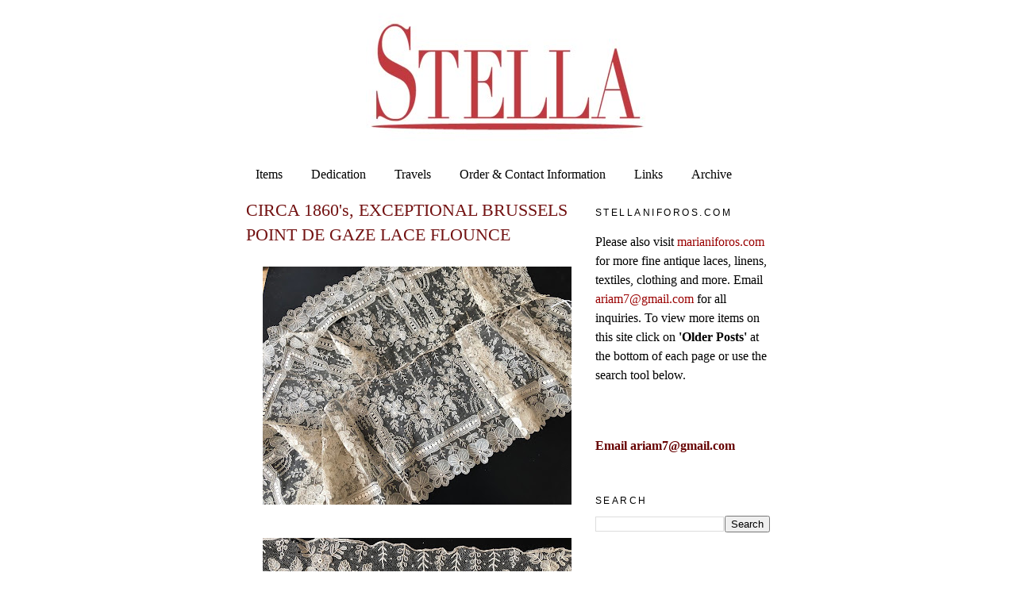

--- FILE ---
content_type: text/html; charset=UTF-8
request_url: http://www.stellaniforos.com/2022/02/circa-1860s-exceptional-brussels-point.html
body_size: 8825
content:
<!DOCTYPE html>
<html dir='ltr'>
<head>
<link href='https://www.blogger.com/static/v1/widgets/2944754296-widget_css_bundle.css' rel='stylesheet' type='text/css'/>
<meta content='text/html; charset=UTF-8' http-equiv='Content-Type'/>
<meta content='blogger' name='generator'/>
<link href='http://www.stellaniforos.com/favicon.ico' rel='icon' type='image/x-icon'/>
<link href='http://www.stellaniforos.com/2022/02/circa-1860s-exceptional-brussels-point.html' rel='canonical'/>
<link rel="alternate" type="application/atom+xml" title="Buyer &amp; Seller of Antique Lace, Fine Linens, Vintage Clothing, Haute Couture, Textiles, Fans - Atom" href="http://www.stellaniforos.com/feeds/posts/default" />
<link rel="alternate" type="application/rss+xml" title="Buyer &amp; Seller of Antique Lace, Fine Linens, Vintage Clothing, Haute Couture, Textiles, Fans - RSS" href="http://www.stellaniforos.com/feeds/posts/default?alt=rss" />
<link rel="service.post" type="application/atom+xml" title="Buyer &amp; Seller of Antique Lace, Fine Linens, Vintage Clothing, Haute Couture, Textiles, Fans - Atom" href="https://www.blogger.com/feeds/291290792372082594/posts/default" />

<link rel="alternate" type="application/atom+xml" title="Buyer &amp; Seller of Antique Lace, Fine Linens, Vintage Clothing, Haute Couture, Textiles, Fans - Atom" href="http://www.stellaniforos.com/feeds/5350036750931177300/comments/default" />
<!--Can't find substitution for tag [blog.ieCssRetrofitLinks]-->
<link href='https://blogger.googleusercontent.com/img/a/AVvXsEio1ca4F8j2STLVMd-HLBRdiFZqUbhxuoriZEt4jB1KNJ-8L9qq3X3Q_fUHn0QY0gRtbuiTesnlf-OS6WpDUUEr-BYn-WU1Tjp-ik0Z8BTy2hT91UI7C-5wsLtPEJQFrYK0v5WzSRHFVpz9IMxURzIogUGpu7TxPMI2k2at6P4Q-TXXrZPARjCu_WJx=w400-h300' rel='image_src'/>
<meta content='http://www.stellaniforos.com/2022/02/circa-1860s-exceptional-brussels-point.html' property='og:url'/>
<meta content='CIRCA 1860&#39;s, EXCEPTIONAL BRUSSELS POINT DE GAZE LACE FLOUNCE' property='og:title'/>
<meta content='Stella buys and sells fine antique linens, antique lace, textiles, couture design, antique clothing, Chinese, European textiles.' property='og:description'/>
<meta content='https://blogger.googleusercontent.com/img/a/AVvXsEio1ca4F8j2STLVMd-HLBRdiFZqUbhxuoriZEt4jB1KNJ-8L9qq3X3Q_fUHn0QY0gRtbuiTesnlf-OS6WpDUUEr-BYn-WU1Tjp-ik0Z8BTy2hT91UI7C-5wsLtPEJQFrYK0v5WzSRHFVpz9IMxURzIogUGpu7TxPMI2k2at6P4Q-TXXrZPARjCu_WJx=w1200-h630-p-k-no-nu' property='og:image'/>
<title>Buyer &amp; Seller of Antique Lace, Fine Linens, Vintage Clothing, Haute Couture, Textiles, Fans: CIRCA 1860's, EXCEPTIONAL BRUSSELS POINT DE GAZE LACE FLOUNCE</title>
<style id='page-skin-1' type='text/css'><!--
/*
-----------------------------------------------
Blogger Template Style
Name:     Minima
Date:     26 Feb 2004
Updated by: Blogger Team
----------------------------------------------- */
#navbar-iframe {
display: none !important;
}
/* Variable definitions
====================
<Variable name="bgcolor" description="Page Background Color"
type="color" default="#fff">
<Variable name="textcolor" description="Text Color"
type="color" default="#333">
<Variable name="linkcolor" description="Link Color"
type="color" default="#58a">
<Variable name="pagetitlecolor" description="Blog Title Color"
type="color" default="#666">
<Variable name="descriptioncolor" description="Blog Description Color"
type="color" default="#999">
<Variable name="titlecolor" description="Post Title Color"
type="color" default="#c60">
<Variable name="bordercolor" description="Border Color"
type="color" default="#ccc">
<Variable name="sidebarcolor" description="Sidebar Title Color"
type="color" default="#999">
<Variable name="sidebartextcolor" description="Sidebar Text Color"
type="color" default="#666">
<Variable name="visitedlinkcolor" description="Visited Link Color"
type="color" default="#999">
<Variable name="bodyfont" description="Text Font"
type="font" default="normal normal 100% Georgia, Serif">
<Variable name="headerfont" description="Sidebar Title Font"
type="font"
default="normal normal 78% 'Trebuchet MS',Trebuchet,Arial,Verdana,Sans-serif">
<Variable name="pagetitlefont" description="Blog Title Font"
type="font"
default="normal normal 200% Georgia, Serif">
<Variable name="descriptionfont" description="Blog Description Font"
type="font"
default="normal normal 78% 'Trebuchet MS', Trebuchet, Arial, Verdana, Sans-serif">
<Variable name="postfooterfont" description="Post Footer Font"
type="font"
default="normal normal 78% 'Trebuchet MS', Trebuchet, Arial, Verdana, Sans-serif">
<Variable name="startSide" description="Side where text starts in blog language"
type="automatic" default="left">
<Variable name="endSide" description="Side where text ends in blog language"
type="automatic" default="right">
*/
/* Use this with templates/template-twocol.html */
body {
background:#ffffff;
margin:0;
color:#000000;
font:x-small Georgia Serif;
font-size/* */:/**/small;
font-size: /**/small;
text-align: center;
}
a:link {
color:#000000;
text-decoration:none;
}
a:visited {
color:#000000;
text-decoration:none;
}
a:hover {
color:#721111;
text-decoration:underline;
}
a img {
border-width:0;
}
/* Header
-----------------------------------------------
*/
#header-wrapper {
width:660px;
margin:0 auto 10px;
border:1px solid transparent;
}
#header-inner {
background-position: center;
margin-left: auto;
margin-right: auto;
}
#header {
margin: 5px;
border: 1px solid transparent;
text-align: center;
color:#721111;
}
#header h1 {
margin:5px 5px 0;
padding:15px 20px .25em;
line-height:1.2em;
text-transform:uppercase;
letter-spacing:.2em;
font: normal normal 200% Georgia, Serif;
}
#header a {
color:#721111;
text-decoration:none;
}
#header a:hover {
color:#721111;
}
#header .description {
margin:0 5px 5px;
padding:0 20px 15px;
max-width:700px;
text-transform:uppercase;
letter-spacing:.2em;
line-height: 1.4em;
font: normal normal 78% 'Trebuchet MS', Trebuchet, Arial, Verdana, Sans-serif;
color: #000000;
}
#header img {
margin-left: auto;
margin-right: auto;
}
/* Outer-Wrapper
----------------------------------------------- */
#outer-wrapper {
width: 660px;
margin:0 auto;
padding:10px;
text-align:left;
font: normal normal 16px Georgia, Serif;
}
#main-wrapper {
width: 410px;
float: left;
word-wrap: break-word; /* fix for long text breaking sidebar float in IE */
overflow: hidden;     /* fix for long non-text content breaking IE sidebar float */
}
#sidebar-wrapper {
width: 220px;
float: right;
word-wrap: break-word; /* fix for long text breaking sidebar float in IE */
overflow: hidden;      /* fix for long non-text content breaking IE sidebar float */
}
/* Headings
----------------------------------------------- */
h2 {
margin:1.5em 0 .75em;
font:normal normal 78% 'Trebuchet MS',Trebuchet,Arial,Verdana,Sans-serif;
line-height: 1.4em;
text-transform:uppercase;
letter-spacing:.2em;
color:#000000;
}
/* Posts
-----------------------------------------------
*/
h2.date-header {
margin:1.5em 0 .5em;
}
.post {
margin:.5em 0 1.5em;
border-bottom:1px dotted transparent;
padding-bottom:1.5em;
}
.post h3 {
margin:.25em 0 0;
padding:0 0 4px;
font-size:140%;
font-weight:normal;
line-height:1.4em;
color:#721111;
}
.post h3 a, .post h3 a:visited, .post h3 strong {
display:block;
text-decoration:none;
color:#721111;
font-weight:normal;
}
.post h3 strong, .post h3 a:hover {
color:#000000;
}
.post-body {
margin:0 0 .75em;
line-height:1.6em;
}
.post-body blockquote {
line-height:1.3em;
}
.post-footer {
margin: .75em 0;
color:#000000;
text-transform:uppercase;
letter-spacing:.1em;
font: normal normal 78% 'Trebuchet MS', Trebuchet, Arial, Verdana, Sans-serif;
line-height: 1.4em;
}
.comment-link {
margin-left:.6em;
}
.post img, table.tr-caption-container {
padding:4px;
border:1px solid transparent;
}
.tr-caption-container img {
border: none;
padding: 0;
}
.post blockquote {
margin:1em 20px;
}
.post blockquote p {
margin:.75em 0;
}
/* Comments
----------------------------------------------- */
#comments h4 {
margin:1em 0;
font-weight: bold;
line-height: 1.4em;
text-transform:uppercase;
letter-spacing:.2em;
color: #000000;
}
#comments-block {
margin:1em 0 1.5em;
line-height:1.6em;
}
#comments-block .comment-author {
margin:.5em 0;
}
#comments-block .comment-body {
margin:.25em 0 0;
}
#comments-block .comment-footer {
margin:-.25em 0 2em;
line-height: 1.4em;
text-transform:uppercase;
letter-spacing:.1em;
}
#comments-block .comment-body p {
margin:0 0 .75em;
}
.deleted-comment {
font-style:italic;
color:gray;
}
#blog-pager-newer-link {
float: left;
}
#blog-pager-older-link {
float: right;
}
#blog-pager {
text-align: center;
}
.feed-links {
clear: both;
line-height: 2.5em;
}
/* Sidebar Content
----------------------------------------------- */
.sidebar {
color: #000000;
line-height: 1.5em;
}
.sidebar ul {
list-style:none;
margin:0 0 0;
padding:0 0 0;
}
.sidebar li {
margin:0;
padding-top:0;
padding-right:0;
padding-bottom:.25em;
padding-left:15px;
text-indent:-15px;
line-height:1.5em;
}
.sidebar .widget, .main .widget {
border-bottom:1px dotted transparent;
margin:0 0 1.5em;
padding:0 0 1.5em;
}
.main .Blog {
border-bottom-width: 0;
}
/* Profile
----------------------------------------------- */
.profile-img {
float: left;
margin-top: 0;
margin-right: 5px;
margin-bottom: 5px;
margin-left: 0;
padding: 4px;
border: 1px solid transparent;
}
.profile-data {
margin:0;
text-transform:uppercase;
letter-spacing:.1em;
font: normal normal 78% 'Trebuchet MS', Trebuchet, Arial, Verdana, Sans-serif;
color: #000000;
font-weight: bold;
line-height: 1.6em;
}
.profile-datablock {
margin:.5em 0 .5em;
}
.profile-textblock {
margin: 0.5em 0;
line-height: 1.6em;
}
.profile-link {
font: normal normal 78% 'Trebuchet MS', Trebuchet, Arial, Verdana, Sans-serif;
text-transform: uppercase;
letter-spacing: .1em;
}
/* Footer
----------------------------------------------- */
#footer {
width:660px;
clear:both;
margin:0 auto;
padding-top:15px;
line-height: 1.6em;
text-transform:uppercase;
letter-spacing:.1em;
text-align: center;
}

--></style>
<link href='https://www.blogger.com/dyn-css/authorization.css?targetBlogID=291290792372082594&amp;zx=c273536c-ede5-4157-bc40-db1b38ab55d8' media='none' onload='if(media!=&#39;all&#39;)media=&#39;all&#39;' rel='stylesheet'/><noscript><link href='https://www.blogger.com/dyn-css/authorization.css?targetBlogID=291290792372082594&amp;zx=c273536c-ede5-4157-bc40-db1b38ab55d8' rel='stylesheet'/></noscript>
<meta name='google-adsense-platform-account' content='ca-host-pub-1556223355139109'/>
<meta name='google-adsense-platform-domain' content='blogspot.com'/>

</head>
<body>
<div class='navbar section' id='navbar'><div class='widget Navbar' data-version='1' id='Navbar1'><script type="text/javascript">
    function setAttributeOnload(object, attribute, val) {
      if(window.addEventListener) {
        window.addEventListener('load',
          function(){ object[attribute] = val; }, false);
      } else {
        window.attachEvent('onload', function(){ object[attribute] = val; });
      }
    }
  </script>
<div id="navbar-iframe-container"></div>
<script type="text/javascript" src="https://apis.google.com/js/platform.js"></script>
<script type="text/javascript">
      gapi.load("gapi.iframes:gapi.iframes.style.bubble", function() {
        if (gapi.iframes && gapi.iframes.getContext) {
          gapi.iframes.getContext().openChild({
              url: 'https://www.blogger.com/navbar/291290792372082594?po\x3d5350036750931177300\x26origin\x3dhttp://www.stellaniforos.com',
              where: document.getElementById("navbar-iframe-container"),
              id: "navbar-iframe"
          });
        }
      });
    </script><script type="text/javascript">
(function() {
var script = document.createElement('script');
script.type = 'text/javascript';
script.src = '//pagead2.googlesyndication.com/pagead/js/google_top_exp.js';
var head = document.getElementsByTagName('head')[0];
if (head) {
head.appendChild(script);
}})();
</script>
</div></div>
<div id='outer-wrapper'><div id='wrap2'>
<!-- skip links for text browsers -->
<span id='skiplinks' style='display:none;'>
<a href='#main'>skip to main </a> |
      <a href='#sidebar'>skip to sidebar</a>
</span>
<div id='header-wrapper'>
<div class='header section' id='header'><div class='widget Header' data-version='1' id='Header1'>
<div id='header-inner'>
<a href='http://www.stellaniforos.com/' style='display: block'>
<img alt='Buyer &amp; Seller of Antique Lace, Fine Linens, Vintage Clothing, Haute Couture, Textiles, Fans' height='165px; ' id='Header1_headerimg' src='https://blogger.googleusercontent.com/img/b/R29vZ2xl/AVvXsEhBf6yHKfIZB_o2_XtsTfLwCSlPT7W44QzMQb2MTTKC1H0A2koTg_8Qmyzw8Rben3Rqvmjk7L_13bW5gK_aBFTM2hxqEGBz7qjhJL3iUhFSekDv1qk4l5ddFFGSex-FeX3lA-bdEYyNwv0U/s1600-r/Stellaunderline.jpg' style='display: block' width='360px; '/>
</a>
</div>
</div></div>
</div>
<div id='content-wrapper'>
<div id='crosscol-wrapper' style='text-align:center'>
<div class='crosscol section' id='crosscol'><div class='widget PageList' data-version='1' id='PageList1'>
<h2>Pages</h2>
<div class='widget-content'>
<ul>
<li>
<a href='http://www.stellaniforos.com/'>Items</a>
</li>
<li>
<a href='http://www.stellaniforos.com/p/biography.html'>Dedication</a>
</li>
<li>
<a href='http://www.stellaniforos.com/p/travels.html'>Travels</a>
</li>
<li>
<a href='http://www.stellaniforos.com/p/information.html'>Order &amp; Contact Information</a>
</li>
<li>
<a href='http://www.stellaniforos.com/p/links.html'>Links</a>
</li>
<li>
<a href='http://www.stellaniforos.com/p/archive.html'>Archive</a>
</li>
</ul>
<div class='clear'></div>
</div>
</div></div>
</div>
<div id='main-wrapper'>
<div class='main section' id='main'><div class='widget Blog' data-version='1' id='Blog1'>
<div class='blog-posts hfeed'>

          <div class="date-outer">
        

          <div class="date-posts">
        
<div class='post-outer'>
<div class='post hentry'>
<a name='5350036750931177300'></a>
<h3 class='post-title entry-title'>
CIRCA 1860's, EXCEPTIONAL BRUSSELS POINT DE GAZE LACE FLOUNCE
</h3>
<div class='post-header'>
<div class='post-header-line-1'></div>
</div>
<div class='post-body entry-content'>
<p></p><div class="separator" style="clear: both; text-align: center;"><a href="https://blogger.googleusercontent.com/img/a/AVvXsEio1ca4F8j2STLVMd-HLBRdiFZqUbhxuoriZEt4jB1KNJ-8L9qq3X3Q_fUHn0QY0gRtbuiTesnlf-OS6WpDUUEr-BYn-WU1Tjp-ik0Z8BTy2hT91UI7C-5wsLtPEJQFrYK0v5WzSRHFVpz9IMxURzIogUGpu7TxPMI2k2at6P4Q-TXXrZPARjCu_WJx=s2016" style="margin-left: 1em; margin-right: 1em;"><img border="0" data-original-height="1512" data-original-width="2016" height="300" src="https://blogger.googleusercontent.com/img/a/AVvXsEio1ca4F8j2STLVMd-HLBRdiFZqUbhxuoriZEt4jB1KNJ-8L9qq3X3Q_fUHn0QY0gRtbuiTesnlf-OS6WpDUUEr-BYn-WU1Tjp-ik0Z8BTy2hT91UI7C-5wsLtPEJQFrYK0v5WzSRHFVpz9IMxURzIogUGpu7TxPMI2k2at6P4Q-TXXrZPARjCu_WJx=w400-h300" width="400" /></a></div><br /><div class="separator" style="clear: both; text-align: center;"><a href="https://blogger.googleusercontent.com/img/a/AVvXsEjE4WI7aNv_p2blyyJlHxRUfvK7p-xog6LNj0Pxs6q5mUr4j91hvRcwPuz8W084Z0nIPPDnupqQDIXH70II0TroaZDNOoIZBQfyzmp2zdxL4iu8fD0STlw_NIrHZsprIwwmR9qXtoAVjE4p2jUVWOzo6O1wJEJf2w3SgnolzFfGX0QHMz_4MVTAnjA2=s2016" style="margin-left: 1em; margin-right: 1em;"><img border="0" data-original-height="1512" data-original-width="2016" height="300" src="https://blogger.googleusercontent.com/img/a/AVvXsEjE4WI7aNv_p2blyyJlHxRUfvK7p-xog6LNj0Pxs6q5mUr4j91hvRcwPuz8W084Z0nIPPDnupqQDIXH70II0TroaZDNOoIZBQfyzmp2zdxL4iu8fD0STlw_NIrHZsprIwwmR9qXtoAVjE4p2jUVWOzo6O1wJEJf2w3SgnolzFfGX0QHMz_4MVTAnjA2=w400-h300" width="400" /></a></div><br /><div class="separator" style="clear: both; text-align: center;"><a href="https://blogger.googleusercontent.com/img/a/AVvXsEjucha_pSCE44OUJCls0Nzi2DCzU2dEPDgBKEvdawtE4S4dqDun_pqbEMu1TEPkESXkbZ7I1p2IbNQ8RD5Ecw9LJvYCXZZYlNMRiCGo19CBlQ_6HvmUZ5eVg1Jn7PWjafNFGdRZfBYck2F0Tne-6d1PFF4M1QYGbm7BwS2aK5dIUda3YJAxZBBbJT-H=s2016" style="margin-left: 1em; margin-right: 1em;"><img border="0" data-original-height="1512" data-original-width="2016" height="300" src="https://blogger.googleusercontent.com/img/a/AVvXsEjucha_pSCE44OUJCls0Nzi2DCzU2dEPDgBKEvdawtE4S4dqDun_pqbEMu1TEPkESXkbZ7I1p2IbNQ8RD5Ecw9LJvYCXZZYlNMRiCGo19CBlQ_6HvmUZ5eVg1Jn7PWjafNFGdRZfBYck2F0Tne-6d1PFF4M1QYGbm7BwS2aK5dIUda3YJAxZBBbJT-H=w400-h300" width="400" /></a></div><br /><div class="separator" style="clear: both; text-align: center;"><a href="https://blogger.googleusercontent.com/img/a/AVvXsEgXmB0U5_bT7_Z2IN8g4oESkElVVJGKk1Y3VgJQQOGR6dedT-jQuC5cB29HF15V8l3TrRZGti8ucY0ZU0uLfIu95wheagdydmxKASpmRsI18Z1afTc_Lr4kCIaa_l7jyKBUxXc0rVoRU_uQDQlj2v_XBiwyThTL9I89nVvKfGQi-NmJuHigbUKgz4KY=s2016" style="margin-left: 1em; margin-right: 1em;"><img border="0" data-original-height="1512" data-original-width="2016" height="300" src="https://blogger.googleusercontent.com/img/a/AVvXsEgXmB0U5_bT7_Z2IN8g4oESkElVVJGKk1Y3VgJQQOGR6dedT-jQuC5cB29HF15V8l3TrRZGti8ucY0ZU0uLfIu95wheagdydmxKASpmRsI18Z1afTc_Lr4kCIaa_l7jyKBUxXc0rVoRU_uQDQlj2v_XBiwyThTL9I89nVvKfGQi-NmJuHigbUKgz4KY=w400-h300" width="400" /></a></div><div class="separator" style="clear: both; text-align: center;"><br /></div><p></p><div class="separator" style="clear: both; font-family: Georgia, serif; text-align: justify;"><b style="font-size: 16px;">CIRCA 1860's, EXCEPTIONAL BRUSSELS POINT DE GAZE LACE FLOUNCE. </b><span style="font-size: medium;">Quite a beautiful and elegant design on this long flounce of Brussels Point De Gaze lace. The design is ornate are is heavily embellished with large elegant florals &nbsp;in a trellis&nbsp;style design&nbsp;with undulating vines and leaf tendrils and scattered Point De Esprit&nbsp;throughout the lace. The lace has &nbsp;large scalloped&nbsp;edges with bold flower and leaf designs on the edges . Measuring approx. 83" by 7 1/2" wide, 210.82cm by 19.05cm. the design and workmanship are excellent. The lace has it's original patina and does not seem as if it was used much. There are a few small&nbsp;openings at the top of the&nbsp;lace, otherwise in very good strong condition.</span></div><div class="separator" style="clear: both; text-align: center;"><div class="separator" style="clear: both; font-family: Georgia, serif; font-size: 16px; text-align: justify;"><br /></div><div class="separator" style="clear: both; font-family: Georgia, serif; font-size: 16px; text-align: justify;"><b>Item # AL942</b></div><div class="separator" style="clear: both; font-family: Georgia, serif; font-size: 16px; text-align: justify;"><b>RESERVED</b></div><b style="font-family: Georgia, serif; font-size: 16px; text-align: left;"></b><br class="Apple-interchange-newline" style="text-align: start;" /></div><p><br />&nbsp;</p>
<div style='clear: both;'></div>
</div>
<div class='post-footer'>
<div class='post-footer-line post-footer-line-1'><span class='post-icons'>
<span class='item-control blog-admin pid-458675631'>
<a href='https://www.blogger.com/post-edit.g?blogID=291290792372082594&postID=5350036750931177300&from=pencil' title='Edit Post'>
<img alt='' class='icon-action' height='18' src='https://resources.blogblog.com/img/icon18_edit_allbkg.gif' width='18'/>
</a>
</span>
</span>
</div>
<div class='post-footer-line post-footer-line-2'></div>
<div class='post-footer-line post-footer-line-3'></div>
</div>
</div>
<div class='comments' id='comments'>
<a name='comments'></a>
</div>
</div>

        </div></div>
      
</div>
<div class='blog-pager' id='blog-pager'>
<span id='blog-pager-newer-link'>
<a class='blog-pager-newer-link' href='http://www.stellaniforos.com/2022/02/blog-post_13.html' id='Blog1_blog-pager-newer-link' title='Newer Post'>Newer Post</a>
</span>
<span id='blog-pager-older-link'>
<a class='blog-pager-older-link' href='http://www.stellaniforos.com/2022/02/circa-1880s-brussels-lace-flounce-with.html' id='Blog1_blog-pager-older-link' title='Older Post'>Older Post</a>
</span>
<a class='home-link' href='http://www.stellaniforos.com/'>Home</a>
</div>
<div class='clear'></div>
<div class='post-feeds'>
</div>
</div></div>
</div>
<div id='sidebar-wrapper'>
<div class='sidebar section' id='sidebar'><div class='widget Text' data-version='1' id='Text1'>
<h2 class='title'>Stellaniforos.com</h2>
<div class='widget-content'>
<p align="LEFT">Please also visit <a style="color: rgb(153, 0, 0);" href="http://www.marianiforos.com/">marianiforos.com</a> for more fine antique laces, linens, textiles, clothing and more. Email <a style="color: rgb(153, 0, 0);" href="mailto:ariam7@gmail.com">ariam7@gmail.com</a> for all inquiries. To view more items on this site click on <span style="font-weight: bold;">'Older Posts'</span> at the bottom of each page or use the search tool below.<br/></p>
</div>
<div class='clear'></div>
</div><div class='widget HTML' data-version='1' id='HTML1'>
<div class='widget-content'>
<b><a
href="mailto:ariam7@gmail.com?subject=Stellaniforos.com%20Inquiry"><span style="color: rgb(102, 0, 0);">Email ariam7@gmail.com</span></a
href="mailto:ariam7@gmail.com?subject=stellaniforos.com%20inquiry"></b>
</div>
<div class='clear'></div>
</div><div class='widget BlogSearch' data-version='1' id='BlogSearch1'>
<h2 class='title'>Search</h2>
<div class='widget-content'>
<div id='BlogSearch1_form'>
<form action='http://www.stellaniforos.com/search' class='gsc-search-box' target='_top'>
<table cellpadding='0' cellspacing='0' class='gsc-search-box'>
<tbody>
<tr>
<td class='gsc-input'>
<input autocomplete='off' class='gsc-input' name='q' size='10' title='search' type='text' value=''/>
</td>
<td class='gsc-search-button'>
<input class='gsc-search-button' title='search' type='submit' value='Search'/>
</td>
</tr>
</tbody>
</table>
</form>
</div>
</div>
<div class='clear'></div>
</div><div class='widget HTML' data-version='1' id='HTML3'>
<div class='widget-content'>
<script type="text/javascript" src="http://je.revolvermaps.com/t.js"></script><script type="text/javascript">rmt_ki101('5',160,'4fzvrktiw15','ff0000');</script>
</div>
<div class='clear'></div>
</div><div class='widget Label' data-version='1' id='Label1'>
<h2>Categories</h2>
<div class='widget-content list-label-widget-content'>
<ul>
<li>
<a dir='ltr' href='http://www.stellaniforos.com/search/label/Antique%20children%27s%20clothes'>Antique children&#39;s clothes</a>
</li>
<li>
<a dir='ltr' href='http://www.stellaniforos.com/search/label/Antique%20Fans'>Antique Fans</a>
</li>
<li>
<a dir='ltr' href='http://www.stellaniforos.com/search/label/Antique%20Lace%3A%2017th-18th%20C.'>Antique Lace: 17th-18th C.</a>
</li>
<li>
<a dir='ltr' href='http://www.stellaniforos.com/search/label/Antique%20Lace%3A%2019th%20C.'>Antique Lace: 19th C.</a>
</li>
<li>
<a dir='ltr' href='http://www.stellaniforos.com/search/label/Antique%20Lace%3A%20Brussels%20Lace'>Antique Lace: Brussels Lace</a>
</li>
<li>
<a dir='ltr' href='http://www.stellaniforos.com/search/label/Antique%20Lace%3A%20Handkerchiefs'>Antique Lace: Handkerchiefs</a>
</li>
<li>
<a dir='ltr' href='http://www.stellaniforos.com/search/label/Antique%20Lace%3A%20Veils%2FShawls'>Antique Lace: Veils/Shawls</a>
</li>
<li>
<a dir='ltr' href='http://www.stellaniforos.com/search/label/Antique%20Lace%3A%20Whitework'>Antique Lace: Whitework</a>
</li>
<li>
<a dir='ltr' href='http://www.stellaniforos.com/search/label/Antique%20Lace%3ALace%20Bobbins'>Antique Lace:Lace Bobbins</a>
</li>
<li>
<a dir='ltr' href='http://www.stellaniforos.com/search/label/Antique%20Lace%3ALace%20Collars%20Etc'>Antique Lace:Lace Collars Etc</a>
</li>
<li>
<a dir='ltr' href='http://www.stellaniforos.com/search/label/Antique%20Linens-Appenzell'>Antique Linens-Appenzell</a>
</li>
<li>
<a dir='ltr' href='http://www.stellaniforos.com/search/label/Antique%20Linens-Leron'>Antique Linens-Leron</a>
</li>
<li>
<a dir='ltr' href='http://www.stellaniforos.com/search/label/Antique%20Linens-Marghab'>Antique Linens-Marghab</a>
</li>
<li>
<a dir='ltr' href='http://www.stellaniforos.com/search/label/Antique%20Linens%3A%20Bed%20Linens'>Antique Linens: Bed Linens</a>
</li>
<li>
<a dir='ltr' href='http://www.stellaniforos.com/search/label/Antique%20Linens%3A%20Curtains'>Antique Linens: Curtains</a>
</li>
<li>
<a dir='ltr' href='http://www.stellaniforos.com/search/label/Antique%20Linens%3A%20Napkins'>Antique Linens: Napkins</a>
</li>
<li>
<a dir='ltr' href='http://www.stellaniforos.com/search/label/Antique%20Linens%3A%20Placemats'>Antique Linens: Placemats</a>
</li>
<li>
<a dir='ltr' href='http://www.stellaniforos.com/search/label/Antique%20Linens%3A%20Smaller%20Items'>Antique Linens: Smaller Items</a>
</li>
<li>
<a dir='ltr' href='http://www.stellaniforos.com/search/label/Antique%20Linens%3A%20Table%20Centers'>Antique Linens: Table Centers</a>
</li>
<li>
<a dir='ltr' href='http://www.stellaniforos.com/search/label/Antique%20Linens%3A%20Tablecloths'>Antique Linens: Tablecloths</a>
</li>
<li>
<a dir='ltr' href='http://www.stellaniforos.com/search/label/Antique%20Linens%3ASale%20Items'>Antique Linens:Sale Items</a>
</li>
<li>
<a dir='ltr' href='http://www.stellaniforos.com/search/label/Antique%20Linens%3ATable%20Runners'>Antique Linens:Table Runners</a>
</li>
<li>
<a dir='ltr' href='http://www.stellaniforos.com/search/label/Antique%20Men%27s%20Clothing'>Antique Men&#39;s Clothing</a>
</li>
<li>
<a dir='ltr' href='http://www.stellaniforos.com/search/label/Antique%20Purses'>Antique Purses</a>
</li>
<li>
<a dir='ltr' href='http://www.stellaniforos.com/search/label/Antique%20Ribbons-Trim'>Antique Ribbons-Trim</a>
</li>
<li>
<a dir='ltr' href='http://www.stellaniforos.com/search/label/Antique%20Shawls'>Antique Shawls</a>
</li>
<li>
<a dir='ltr' href='http://www.stellaniforos.com/search/label/Antique%20Textiles-European'>Antique Textiles-European</a>
</li>
<li>
<a dir='ltr' href='http://www.stellaniforos.com/search/label/Antique%20Textiles-Far%20East'>Antique Textiles-Far East</a>
</li>
<li>
<a dir='ltr' href='http://www.stellaniforos.com/search/label/Antique%20Textiles-Middle%20East'>Antique Textiles-Middle East</a>
</li>
<li>
<a dir='ltr' href='http://www.stellaniforos.com/search/label/Early%20Items'>Early Items</a>
</li>
<li>
<a dir='ltr' href='http://www.stellaniforos.com/search/label/Ladies%20Accessories%3A%20Hats'>Ladies Accessories: Hats</a>
</li>
<li>
<a dir='ltr' href='http://www.stellaniforos.com/search/label/Ladies%20Accessories%3A%20Shoes'>Ladies Accessories: Shoes</a>
</li>
<li>
<a dir='ltr' href='http://www.stellaniforos.com/search/label/Ladies%20Antique%20Accessories'>Ladies Antique Accessories</a>
</li>
<li>
<a dir='ltr' href='http://www.stellaniforos.com/search/label/Ladies%20Clothing-17TH-18THCentury'>Ladies Clothing-17TH-18THCentury</a>
</li>
<li>
<a dir='ltr' href='http://www.stellaniforos.com/search/label/Ladies%20Clothing%3A1800-1900'>Ladies Clothing:1800-1900</a>
</li>
<li>
<a dir='ltr' href='http://www.stellaniforos.com/search/label/Ladies%20Clothing%3A1900-1940'>Ladies Clothing:1900-1940</a>
</li>
<li>
<a dir='ltr' href='http://www.stellaniforos.com/search/label/Ladies%20Clothing%3AUndress'>Ladies Clothing:Undress</a>
</li>
<li>
<a dir='ltr' href='http://www.stellaniforos.com/search/label/Ladies%20Clothing%3AWhites'>Ladies Clothing:Whites</a>
</li>
<li>
<a dir='ltr' href='http://www.stellaniforos.com/search/label/Ladies%20Lace%20Clothing'>Ladies Lace Clothing</a>
</li>
<li>
<a dir='ltr' href='http://www.stellaniforos.com/search/label/Porthault%20Linens'>Porthault Linens</a>
</li>
<li>
<a dir='ltr' href='http://www.stellaniforos.com/search/label/Vintage%20clothing'>Vintage clothing</a>
</li>
<li>
<a dir='ltr' href='http://www.stellaniforos.com/search/label/Vintage%20Designer%20Shoes'>Vintage Designer Shoes</a>
</li>
<li>
<a dir='ltr' href='http://www.stellaniforos.com/search/label/Vintage%20Hermes'>Vintage Hermes</a>
</li>
</ul>
<div class='clear'></div>
</div>
</div></div>
</div>
<!-- spacer for skins that want sidebar and main to be the same height-->
<div class='clear'>&#160;</div>
</div>
<!-- end content-wrapper -->
<div id='footer-wrapper'>
<div class='footer no-items section' id='footer'></div>
</div>
</div></div>
<!-- end outer-wrapper -->

<script type="text/javascript" src="https://www.blogger.com/static/v1/widgets/2028843038-widgets.js"></script>
<script type='text/javascript'>
window['__wavt'] = 'AOuZoY5pHGMpEq2mM2PvkrzpDLpmyMHXfw:1769359467086';_WidgetManager._Init('//www.blogger.com/rearrange?blogID\x3d291290792372082594','//www.stellaniforos.com/2022/02/circa-1860s-exceptional-brussels-point.html','291290792372082594');
_WidgetManager._SetDataContext([{'name': 'blog', 'data': {'blogId': '291290792372082594', 'title': 'Buyer \x26amp; Seller of Antique Lace, Fine Linens, Vintage Clothing, Haute Couture, Textiles, Fans', 'url': 'http://www.stellaniforos.com/2022/02/circa-1860s-exceptional-brussels-point.html', 'canonicalUrl': 'http://www.stellaniforos.com/2022/02/circa-1860s-exceptional-brussels-point.html', 'homepageUrl': 'http://www.stellaniforos.com/', 'searchUrl': 'http://www.stellaniforos.com/search', 'canonicalHomepageUrl': 'http://www.stellaniforos.com/', 'blogspotFaviconUrl': 'http://www.stellaniforos.com/favicon.ico', 'bloggerUrl': 'https://www.blogger.com', 'hasCustomDomain': true, 'httpsEnabled': false, 'enabledCommentProfileImages': true, 'gPlusViewType': 'FILTERED_POSTMOD', 'adultContent': false, 'analyticsAccountNumber': '', 'encoding': 'UTF-8', 'locale': 'en', 'localeUnderscoreDelimited': 'en', 'languageDirection': 'ltr', 'isPrivate': false, 'isMobile': false, 'isMobileRequest': false, 'mobileClass': '', 'isPrivateBlog': false, 'isDynamicViewsAvailable': true, 'feedLinks': '\x3clink rel\x3d\x22alternate\x22 type\x3d\x22application/atom+xml\x22 title\x3d\x22Buyer \x26amp; Seller of Antique Lace, Fine Linens, Vintage Clothing, Haute Couture, Textiles, Fans - Atom\x22 href\x3d\x22http://www.stellaniforos.com/feeds/posts/default\x22 /\x3e\n\x3clink rel\x3d\x22alternate\x22 type\x3d\x22application/rss+xml\x22 title\x3d\x22Buyer \x26amp; Seller of Antique Lace, Fine Linens, Vintage Clothing, Haute Couture, Textiles, Fans - RSS\x22 href\x3d\x22http://www.stellaniforos.com/feeds/posts/default?alt\x3drss\x22 /\x3e\n\x3clink rel\x3d\x22service.post\x22 type\x3d\x22application/atom+xml\x22 title\x3d\x22Buyer \x26amp; Seller of Antique Lace, Fine Linens, Vintage Clothing, Haute Couture, Textiles, Fans - Atom\x22 href\x3d\x22https://www.blogger.com/feeds/291290792372082594/posts/default\x22 /\x3e\n\n\x3clink rel\x3d\x22alternate\x22 type\x3d\x22application/atom+xml\x22 title\x3d\x22Buyer \x26amp; Seller of Antique Lace, Fine Linens, Vintage Clothing, Haute Couture, Textiles, Fans - Atom\x22 href\x3d\x22http://www.stellaniforos.com/feeds/5350036750931177300/comments/default\x22 /\x3e\n', 'meTag': '', 'adsenseHostId': 'ca-host-pub-1556223355139109', 'adsenseHasAds': false, 'adsenseAutoAds': false, 'boqCommentIframeForm': true, 'loginRedirectParam': '', 'isGoogleEverywhereLinkTooltipEnabled': true, 'view': '', 'dynamicViewsCommentsSrc': '//www.blogblog.com/dynamicviews/4224c15c4e7c9321/js/comments.js', 'dynamicViewsScriptSrc': '//www.blogblog.com/dynamicviews/6e0d22adcfa5abea', 'plusOneApiSrc': 'https://apis.google.com/js/platform.js', 'disableGComments': true, 'interstitialAccepted': false, 'sharing': {'platforms': [{'name': 'Get link', 'key': 'link', 'shareMessage': 'Get link', 'target': ''}, {'name': 'Facebook', 'key': 'facebook', 'shareMessage': 'Share to Facebook', 'target': 'facebook'}, {'name': 'BlogThis!', 'key': 'blogThis', 'shareMessage': 'BlogThis!', 'target': 'blog'}, {'name': 'X', 'key': 'twitter', 'shareMessage': 'Share to X', 'target': 'twitter'}, {'name': 'Pinterest', 'key': 'pinterest', 'shareMessage': 'Share to Pinterest', 'target': 'pinterest'}, {'name': 'Email', 'key': 'email', 'shareMessage': 'Email', 'target': 'email'}], 'disableGooglePlus': true, 'googlePlusShareButtonWidth': 0, 'googlePlusBootstrap': '\x3cscript type\x3d\x22text/javascript\x22\x3ewindow.___gcfg \x3d {\x27lang\x27: \x27en\x27};\x3c/script\x3e'}, 'hasCustomJumpLinkMessage': false, 'jumpLinkMessage': 'Read more', 'pageType': 'item', 'postId': '5350036750931177300', 'postImageThumbnailUrl': 'https://blogger.googleusercontent.com/img/a/AVvXsEio1ca4F8j2STLVMd-HLBRdiFZqUbhxuoriZEt4jB1KNJ-8L9qq3X3Q_fUHn0QY0gRtbuiTesnlf-OS6WpDUUEr-BYn-WU1Tjp-ik0Z8BTy2hT91UI7C-5wsLtPEJQFrYK0v5WzSRHFVpz9IMxURzIogUGpu7TxPMI2k2at6P4Q-TXXrZPARjCu_WJx\x3ds72-w400-c-h300', 'postImageUrl': 'https://blogger.googleusercontent.com/img/a/AVvXsEio1ca4F8j2STLVMd-HLBRdiFZqUbhxuoriZEt4jB1KNJ-8L9qq3X3Q_fUHn0QY0gRtbuiTesnlf-OS6WpDUUEr-BYn-WU1Tjp-ik0Z8BTy2hT91UI7C-5wsLtPEJQFrYK0v5WzSRHFVpz9IMxURzIogUGpu7TxPMI2k2at6P4Q-TXXrZPARjCu_WJx\x3dw400-h300', 'pageName': 'CIRCA 1860\x27s, EXCEPTIONAL BRUSSELS POINT DE GAZE LACE FLOUNCE', 'pageTitle': 'Buyer \x26amp; Seller of Antique Lace, Fine Linens, Vintage Clothing, Haute Couture, Textiles, Fans: CIRCA 1860\x27s, EXCEPTIONAL BRUSSELS POINT DE GAZE LACE FLOUNCE', 'metaDescription': ''}}, {'name': 'features', 'data': {}}, {'name': 'messages', 'data': {'edit': 'Edit', 'linkCopiedToClipboard': 'Link copied to clipboard!', 'ok': 'Ok', 'postLink': 'Post Link'}}, {'name': 'template', 'data': {'isResponsive': false, 'isAlternateRendering': false, 'isCustom': false}}, {'name': 'view', 'data': {'classic': {'name': 'classic', 'url': '?view\x3dclassic'}, 'flipcard': {'name': 'flipcard', 'url': '?view\x3dflipcard'}, 'magazine': {'name': 'magazine', 'url': '?view\x3dmagazine'}, 'mosaic': {'name': 'mosaic', 'url': '?view\x3dmosaic'}, 'sidebar': {'name': 'sidebar', 'url': '?view\x3dsidebar'}, 'snapshot': {'name': 'snapshot', 'url': '?view\x3dsnapshot'}, 'timeslide': {'name': 'timeslide', 'url': '?view\x3dtimeslide'}, 'isMobile': false, 'title': 'CIRCA 1860\x27s, EXCEPTIONAL BRUSSELS POINT DE GAZE LACE FLOUNCE', 'description': 'Stella buys and sells fine antique linens, antique lace, textiles, couture design, antique clothing, Chinese, European textiles.', 'featuredImage': 'https://blogger.googleusercontent.com/img/a/AVvXsEio1ca4F8j2STLVMd-HLBRdiFZqUbhxuoriZEt4jB1KNJ-8L9qq3X3Q_fUHn0QY0gRtbuiTesnlf-OS6WpDUUEr-BYn-WU1Tjp-ik0Z8BTy2hT91UI7C-5wsLtPEJQFrYK0v5WzSRHFVpz9IMxURzIogUGpu7TxPMI2k2at6P4Q-TXXrZPARjCu_WJx\x3dw400-h300', 'url': 'http://www.stellaniforos.com/2022/02/circa-1860s-exceptional-brussels-point.html', 'type': 'item', 'isSingleItem': true, 'isMultipleItems': false, 'isError': false, 'isPage': false, 'isPost': true, 'isHomepage': false, 'isArchive': false, 'isLabelSearch': false, 'postId': 5350036750931177300}}]);
_WidgetManager._RegisterWidget('_NavbarView', new _WidgetInfo('Navbar1', 'navbar', document.getElementById('Navbar1'), {}, 'displayModeFull'));
_WidgetManager._RegisterWidget('_HeaderView', new _WidgetInfo('Header1', 'header', document.getElementById('Header1'), {}, 'displayModeFull'));
_WidgetManager._RegisterWidget('_PageListView', new _WidgetInfo('PageList1', 'crosscol', document.getElementById('PageList1'), {'title': 'Pages', 'links': [{'isCurrentPage': false, 'href': 'http://www.stellaniforos.com/', 'title': 'Items'}, {'isCurrentPage': false, 'href': 'http://www.stellaniforos.com/p/biography.html', 'id': '2592233672869151718', 'title': 'Dedication'}, {'isCurrentPage': false, 'href': 'http://www.stellaniforos.com/p/travels.html', 'id': '8626231624784661340', 'title': 'Travels'}, {'isCurrentPage': false, 'href': 'http://www.stellaniforos.com/p/information.html', 'id': '154786510947349396', 'title': 'Order \x26amp; Contact Information'}, {'isCurrentPage': false, 'href': 'http://www.stellaniforos.com/p/links.html', 'id': '7951914674880605855', 'title': 'Links'}, {'isCurrentPage': false, 'href': 'http://www.stellaniforos.com/p/archive.html', 'id': '3187218914421926967', 'title': 'Archive'}], 'mobile': false, 'showPlaceholder': true, 'hasCurrentPage': false}, 'displayModeFull'));
_WidgetManager._RegisterWidget('_BlogView', new _WidgetInfo('Blog1', 'main', document.getElementById('Blog1'), {'cmtInteractionsEnabled': false, 'lightboxEnabled': true, 'lightboxModuleUrl': 'https://www.blogger.com/static/v1/jsbin/4049919853-lbx.js', 'lightboxCssUrl': 'https://www.blogger.com/static/v1/v-css/828616780-lightbox_bundle.css'}, 'displayModeFull'));
_WidgetManager._RegisterWidget('_TextView', new _WidgetInfo('Text1', 'sidebar', document.getElementById('Text1'), {}, 'displayModeFull'));
_WidgetManager._RegisterWidget('_HTMLView', new _WidgetInfo('HTML1', 'sidebar', document.getElementById('HTML1'), {}, 'displayModeFull'));
_WidgetManager._RegisterWidget('_BlogSearchView', new _WidgetInfo('BlogSearch1', 'sidebar', document.getElementById('BlogSearch1'), {}, 'displayModeFull'));
_WidgetManager._RegisterWidget('_HTMLView', new _WidgetInfo('HTML3', 'sidebar', document.getElementById('HTML3'), {}, 'displayModeFull'));
_WidgetManager._RegisterWidget('_LabelView', new _WidgetInfo('Label1', 'sidebar', document.getElementById('Label1'), {}, 'displayModeFull'));
</script>
</body>
</html>